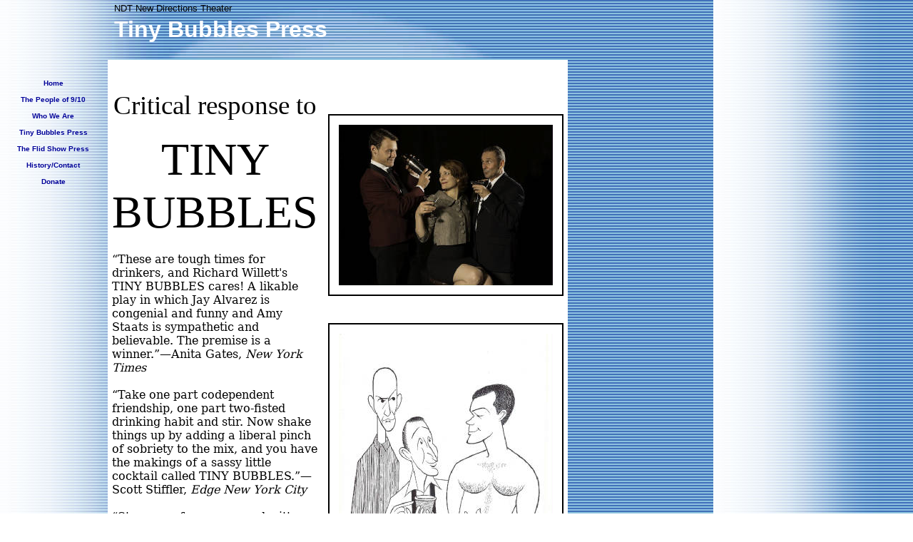

--- FILE ---
content_type: text/html
request_url: http://newdirectionstheater.org/id1.html
body_size: 33297
content:
<html>
   <HEAD>
      <meta http-equiv="Content-Type" content="text/html; charset=iso-8859-1">
   
      <title>Tiny Bubbles Press</title>
      <META http-equiv="Content-Type" content="text/html; charset=iso-8859-1">
      <META http-equiv="Expires" content="0">
      <META name="generator" content="Trellix Site Builder">
      <META name="TRELLIX_BUILDER_VER" content="1.0"><META name="TRELLIX_OPEN_SITE_COMMAND" content="http://sitebuilder.myregisteredsite.com:80SiteBuilderServlet?fUrl=f_error.html&sUrl=f_edit_page.html&Command=OpenSite&FileName=811813683952761789/site.xml"></META>
      <!--base href="http://www.NEWDIRECTIONSTHEATER.ORG/"-->
      <!--/base--><script language="Javascript"><!--
		document.isTrellix = 1;
//						--></script></HEAD>
   <body leftmargin="0" topmargin="0" rightmargin="4" marginwidth="0" marginheight="0" bgcolor="#ffffff" link="#0066cc" vlink="#0066cc" alink="#990099" style="background-image: url(http://webhosting.web.com/imagelib/sitebuilder/layout/mkg_curveblue_1.jpg); ">
      <table cellpadding="0" cellspacing="0" border="0">
         <tr valign="top">
            <td width="149"><img src="http://webhosting.web.com/imagelib/sitebuilder/layout/spacer.gif" height="2" width="149" alt=""></td>
            <td colspan="4" width="610"><img src="http://webhosting.web.com/imagelib/sitebuilder/layout/spacer.gif" height="2" width="1" alt=""></td>
         </tr>
         <tr>
            <td width="149" background="" height="80" valign="middle" align="center"><img src="http://webhosting.web.com/imagelib/sitebuilder/layout/mkg_curveblue_2.gif" alt=""></td>
            <td width="2"><img src="http://webhosting.web.com/imagelib/sitebuilder/layout/spacer.gif" height="2" width="2" alt=""></td>
            <td width="6"><img src="http://webhosting.web.com/imagelib/sitebuilder/layout/spacer.gif" height="2" width="6" alt=""></td>
            <td background="http://webhosting.web.com/imagelib/sitebuilder/layout/mkg_curveblue_3.jpg" height="80" valign="top" align="center">
               <table cellpadding="2" cellspacing="0" border="0" background="http://webhosting.web.com/imagelib/sitebuilder/layout/spacer.gif">
                  <tr>
                     <td width="595">
                        <p><font face="Arial,Helvetica,sans-serif" size="2" color="black">NDT New Directions Theater</font></p>
                     </td>
                  </tr>
                  <tr>
                     <td width="595">
                        <p align="left"><font face="Arial,Helvetica,sans-serif" size="6" color="ffffff"><b>Tiny Bubbles Press</b></font></p>
                     </td>
                  </tr>
               </table>
            </td>
            <td width="2"><img src="http://webhosting.web.com/imagelib/sitebuilder/layout/spacer.gif" height="2" width="2" alt=""></td>
         </tr>
      </table>
      <table cellpadding="0" cellspacing="0" border="0">
         <tr>
            <td width="149"><img src="http://webhosting.web.com/imagelib/sitebuilder/layout/spacer.gif" height="2" width="149" alt=""></td>
            <td colspan="3" width="610"><img src="http://webhosting.web.com/imagelib/sitebuilder/layout/spacer.gif" height="2" width="1" alt=""></td>
         </tr>
         <tr>
            <td background="http://webhosting.web.com/imagelib/sitebuilder/layout/spacer.gif" height="80" valign="top" align="center">
               <table cellpadding="0" cellspacing="0" border="0">
                  <tr>
                     <td width="149"><img src="http://webhosting.web.com/imagelib/sitebuilder/layout/spacer.gif" height="20" width="149" alt=""></td>
                  </tr>
                  <tr>
                     <td width="149" align="center">
                        <!--navbar Type="vert" uses-text="Y" face="Arial,Helvetica,sans-serif" size="1" color="000099" style="0"--><script language="javascript" type="text/javascript">
        function doRollover(elem, rollover_color, text_color){
            // set background color of TD
            if (elem.parentNode){ // IE5, IE6 and Netscape 6
                if (rollover_color == 'transparent'){   // Netscape does not like the word "transparent".
                    elem.parentNode.bgColor = '';    
                }
                else{
                    elem.parentNode.bgColor=rollover_color;
                }
            }
            else if (elem.parentElement && elem.parentElement.setAttribute){ // IE4.
                elem.parentElement.setAttribute("bgColor", rollover_color);
            }
            else{  // Netscape 4.6x or 4.7x
                //alert("Must be Netscape! do nothing");
            }
            // set color of the link text
            if (elem.firstChild) {
                elem.firstChild.style.color=text_color;
            }
            else if (elem.children){  // IE4, IE5, IE6 and Netscape 6
                elem.children(0).style.color=text_color;
            }
        }                              
        </script><table cellpadding="5" border="0" background="http://webhosting.web.com/imagelib/sitebuilder/layout/spacer.gif" width="100%" cellspacing="2"><style>
        <!--
        A.NavBar:link    {color: 000099 ; text-decoration: none}
        A.NavBar:visited {color: 000099 ; text-decoration: none}
        A.NavBar:active  {color: 000099 ; text-decoration: underline}
        A.NavBar:hover   {color: #000099 ; text-decoration: underline}
        -->
        </style><tr>
                              <td align="center"><a class="NavBar" onMouseOver="doRollover(this, 'transparent', '#000099')" onMouseOut="doRollover(this, 'transparent', '000099')" href="index.html"><font face="Arial,Helvetica,sans-serif" size="1" style="color: 000099;"><b>Home</b></font></a></td>
                           </tr>
                           <tr>
                              <td align="center"><a class="NavBar" onMouseOver="doRollover(this, 'transparent', '#000099')" onMouseOut="doRollover(this, 'transparent', '000099')" href="id13.html"><font face="Arial,Helvetica,sans-serif" size="1" style="color: 000099;"><b>The People of 9/10</b></font></a></td>
                           </tr>
                           <tr>
                              <td align="center"><a class="NavBar" onMouseOver="doRollover(this, 'transparent', '#000099')" onMouseOut="doRollover(this, 'transparent', '000099')" href="id11.html"><font face="Arial,Helvetica,sans-serif" size="1" style="color: 000099;"><b>Who We Are</b></font></a></td>
                           </tr>
                           <tr>
                              <td align="center"><a class="NavBar" onMouseOver="doRollover(this, 'transparent', '#000099')" onMouseOut="doRollover(this, 'transparent', '#000099')" href="id1.html"><font face="Arial,Helvetica,sans-serif" size="1" style="color: #000099;"><b>Tiny Bubbles Press</b></font></a></td>
                           </tr>
                           <tr>
                              <td align="center"><a class="NavBar" onMouseOver="doRollover(this, 'transparent', '#000099')" onMouseOut="doRollover(this, 'transparent', '000099')" href="id2.html"><font face="Arial,Helvetica,sans-serif" size="1" style="color: 000099;"><b>The Flid Show Press</b></font></a></td>
                           </tr>
                           <tr>
                              <td align="center"><a class="NavBar" onMouseOver="doRollover(this, 'transparent', '#000099')" onMouseOut="doRollover(this, 'transparent', '000099')" href="id3.html"><font face="Arial,Helvetica,sans-serif" size="1" style="color: 000099;"><b>History/Contact</b></font></a></td>
                           </tr>
                           <tr>
                              <td align="center"><a class="NavBar" onMouseOver="doRollover(this, 'transparent', '#000099')" onMouseOut="doRollover(this, 'transparent', '000099')" href="id10.html"><font face="Arial,Helvetica,sans-serif" size="1" style="color: 000099;"><b>Donate</b></font></a></td>
                           </tr>
                        </table>
                        <!--/navbar-->
                     </td>
                  </tr>
               </table>
            </td>
            <td width="2"><img src="http://webhosting.web.com/imagelib/sitebuilder/layout/spacer.gif" height="2" width="2" alt=""></td>
            <td valign="top" bgcolor="#ffffff">
               <table cellpadding="4" cellspacing="0" border="0">
                  <tr>
                     <td width="596" valign="top">
                        <!--area Type="subhead" face="Arial,Helvetica,sans-serif" size="3" color="#336699" style="3" password_protection="basic"-->
                        <!--/area Type="subhead"-->
                     </td>
                  </tr>
                  <tr>
                     <td height="20"><img src="http://webhosting.web.com/imagelib/sitebuilder/layout/spacer.gif" height="20" alt=""></td>
                  </tr>
                  <tr>
                     <td valign="top">
                        <table cellpadding="0" cellspacing="0" border="0">
                           <tr>
                              <td valign="top">
                                 <table cellpadding="2" cellspacing="0" border="0">
                                    <tr>
                                       <td width="287" valign="top">
                                          <!--area Type="main" face="Arial,Helvetica,sans-serif" size="2" color="#336699" style="0" password_protection="basic"-->
                                          			
                                          <p><font face="Arial,Helvetica,sans-serif" size="2" color="#336699"><div><font face="Arial" size="4" color="#660000"><font face="Times New Roman" size="3" color="#000000">  </font><p style="margin:
                                             0in 0in 0pt; text-align: center; line-height: normal; punctuation-wrap: simple" align="center"><span style="font-family: 'Impact','sans-serif';
                                             font-size: 28pt"><font color="#000000">Critical response to</font></span></p><font face="Times New Roman" size="3" color="#000000">
                                             </font><p style="margin: 0in 0in 0pt; text-align: center; line-height: normal; punctuation-wrap: simple" align="center"><span
                                             style="font-family: 'Impact','sans-serif'; font-size: 12pt"><font color="#000000">&nbsp;</font></span></p><font face="Times
                                             New Roman" size="3" color="#000000">  </font><p style="margin: 0in 0in 0pt; text-align: center; line-height: normal; punctuation-wrap:
                                             simple" align="center"><span style="font-family: 'Impact','sans-serif'; font-size: 48pt"><font color="#000000">TINY BUBBLES</font></span></p><font
                                             face="Times New Roman" size="3" color="#000000">  </font><p style="margin: 0in 0in 0pt; line-height: normal; punctuation-wrap:
                                             simple"><span style="font-family: 'Rockwell Extra Bold','serif'; font-size: 12pt"><font color="#000000">&nbsp;</font></span></p><font
                                             face="Times New Roman" size="3" color="#000000">  </font><p style="margin: 0in 0in 0pt; line-height: normal; punctuation-wrap:
                                             simple"><font color="#000000"><span style="font-family: 'Georgia','serif'; font-size: 12pt">&ldquo;These are tough times for
                                             drinkers, and Richard Willett's TINY BUBBLES cares! A likable play in which Jay Alvarez is congenial and funny and Amy Staats
                                             is sympathetic and believable. The premise is a winner.&rdquo;&mdash;Anita Gates, <em>New York Times</em></span><span style="font-family:
                                             'Georgia','serif'; font-size: 12pt"> </span></font></p><font face="Times New Roman" size="3" color="#000000">  </font><p style="margin:
                                             0in 0in 0pt; line-height: normal; punctuation-wrap: simple"><span style="font-family: 'Georgia','serif'; font-size: 12pt"><font
                                             color="#000000">&nbsp;</font></span></p><font face="Times New Roman" size="3" color="#000000">  </font><p style="margin: 0in
                                             0in 0pt; line-height: normal; punctuation-wrap: simple"><span style="font-family: 'Georgia','serif'; font-size: 12pt"><font
                                             color="#000000">&ldquo;Take one part codependent friendship, one part two-fisted drinking habit and stir. Now shake things
                                             up by adding a liberal pinch of sobriety to the mix, and you have the makings of a sassy little cocktail called TINY BUBBLES.&rdquo;&mdash;Scott
                                             Stiffler, <em>Edge New York City</em> </font></span></p><font face="Times New Roman" size="3" color="#000000">  </font><p
                                             style="margin: 0in 0in 0pt; line-height: normal; punctuation-wrap: simple"><span style="font-family: 'Georgia','serif'; font-size:
                                             12pt"><font color="#000000">&nbsp;</font></span></p><font face="Times New Roman" size="3" color="#000000">  </font><p style="margin:
                                             0in 0in 0pt; line-height: normal; punctuation-wrap: simple"><span style="font-family: 'Georgia','serif'; font-size: 12pt"><font
                                             color="#000000">&ldquo;Strong performances and witty dialogue, and an interesting comment on our relationship with the past.
                                             Alvarez imbues his lines with a zany precision, and there's a palpable sadness that's felt as he recalls lines from films
                                             with more passion than anything from his own life.&rdquo;&mdash;Chris Kompanek, <em>Theatermania.com</em></font></span></p><font
                                             face="Times New Roman" size="3" color="#000000">  </font><p style="margin: 0in 0in 0pt; line-height: normal; punctuation-wrap:
                                             simple"><span style="font-family: 'Georgia','serif'; font-size: 12pt"><span><font color="#000000">&nbsp;</font></span></span></p><font
                                             face="Times New Roman" size="3" color="#000000">  </font><p style="margin: 0in 0in 0pt; line-height: normal; punctuation-wrap:
                                             simple"><span style="color: black; font-family: 'Georgia','serif'; font-size: 12pt">&ldquo;TINY BUBBLES is a snap crackle
                                             pop piece that also examines the delusions and illusions we keep in order to function, the difficulty of altering personal
                                             behavior, and the challenge confronted by actual change. You&rsquo;ll either want a martini as soon as possible, or not ever
                                             again!&rdquo;&mdash;Harry Kollatz, <em>The Blue Raccoon</em></span></p><font face="Times New Roman" size="3" color="#000000">
                                             </font><p style="margin: 0in 0in 0pt; line-height: normal; punctuation-wrap: simple"><span style="color: black; font-family:
                                             'Georgia','serif'; font-size: 12pt">&nbsp;</span></p><font face="Times New Roman" size="3" color="#000000">  </font><p style="margin:
                                             0in 0in 0pt; line-height: normal; punctuation-wrap: simple"><span style="font-family: 'Georgia','serif'; font-size: 12pt"><font
                                             color="#000000">&ldquo;Jay Alvarez as Danny is giving a performance that is at once so comic, so brave, so overwrought, so
                                             heartbreaking it&rsquo;s a memory brander. Amy Staats conveys her own realness unstintingly, brilliantly as the yearning,
                                             dimwit drunk girl in the bar. It&rsquo;s hard not to see that a commercial production of TINY BUBBLES could do wonders. The
                                             play is worth it.&rdquo;&mdash;Eugene Paul, <em>Theatrescene.net</em></font></span></p><font face="Times New Roman" size="3"
                                             color="#000000">  </font><p style="margin: 0in 0in 0pt; line-height: normal; punctuation-wrap: simple"><span style="font-family:
                                             'Georgia','serif'; font-size: 12pt"><font color="#000000">&nbsp;</font></span></p><font face="Times New Roman" size="3" color="#000000">
                                             </font><p style="margin: 0in 0in 0pt; line-height: normal; punctuation-wrap: simple"><span style="font-family: 'Georgia','serif';
                                             font-size: 12pt"><font color="#000000">&ldquo;Recommended! The two lead characters happen to be gay but their sexuality is
                                             almost incidental. The play is about the impact of change on a relationship and also about the sort of &lsquo;truth or illusion/WHO'S
                                             AFRAID OF VIRGINIA WOOLF?&rsquo; thing. With nary a misstep, it kept me awake and engaged.&rdquo;&mdash;Tony Adams, <em>Queer
                                             New York</em></font></span></p><font face="Times New Roman" size="3" color="#000000">  </font><p style="margin: 0in 0in 0pt;
                                             line-height: normal; punctuation-wrap: simple"><span style="font-family: 'Georgia','serif'; font-size: 12pt"><span><font color="#000000">&nbsp;</font></span></span></p><font
                                             face="Times New Roman" size="3" color="#000000">  </font><p style="margin: 0in 0in 0pt; line-height: normal; punctuation-wrap:
                                             simple"><font color="#000000"><span style="font-family: 'Georgia','serif'; font-size: 12pt">&ldquo;A fine play, and in this
                                             production, well acted. When I left the theater I thought the play was much simpler than I realized after giving it analysis
                                             and thought.&rdquo;&mdash;Gene Kilik, <em>Town &amp; Village</em></span><span style="font-family: 'Georgia','serif'; font-size:
                                             12pt"> </span></font></p><font face="Times New Roman" size="3" color="#000000">  </font><p style="margin: 0in 0in 0pt; line-height:
                                             normal; punctuation-wrap: simple"><span style="font-family: 'Georgia','serif'; font-size: 12pt"><font color="#000000">&nbsp;</font></span></p><font
                                             face="Times New Roman" size="3" color="#000000">  </font><p style="margin: 0in 0in 0pt; line-height: normal; punctuation-wrap:
                                             simple"><span style="font-family: 'Georgia','serif'; font-size: 12pt"><font color="#000000">&ldquo;TINY BUBBLES is a sheer
                                             joy that also packs an emotional wallop. The subject is alcoholism, but the play (as with all great plays) is ultimately about
                                             how we should lead our lives and is therefore timeless.&rdquo;&mdash;<em>The Public Theater</em> (where the play was twice
                                             a finalist for the <em>New Work Now! </em>festival)</font></span></p><font face="Times New Roman" size="3" color="#000000">
                                              </font></font><!--"''"--></div></font>
                                          </p>
                                          		
                                          <!--/area Type="main"-->
                                       </td>
                                    </tr>
                                    <tr>
                                       <td width="287"><img src="http://webhosting.web.com/imagelib/sitebuilder/layout/spacer.gif" height="30" width="1" alt=""></td>
                                    </tr>
                                    <tr>
                                       <td width="287" valign="top">
                                          <!--area Type="area_b" face="Arial,Helvetica,sans-serif" size="2" color="#336699" style="0" password_protection="basic"-->
                                          <!--/area Type="area_b"-->
                                       </td>
                                    </tr>
                                 </table>
                              </td>
                              <td width="10"><img src="http://webhosting.web.com/imagelib/sitebuilder/layout/spacer.gif" width="10" height="30" alt=""></td>
                              <td valign="top">
                                 <table cellpadding="2" cellspacing="0" border="0">
                                    <tr>
                                       <td width="287"><img src="http://webhosting.web.com/imagelib/sitebuilder/layout/spacer.gif" width="1" height="30" alt=""></td>
                                    </tr>
                                    <tr>
                                       <td width="287" valign="top">
                                          <!--area Type="area_a" face="Arial,Helvetica,sans-serif" size="2" color="#336699" style="0" password_protection="basic"-->
                                          <div align="center">
                                             <table border="0" cellpadding="0" cellspacing="0">
                                                <tr>
                                                   <td align="center" background="http://webhosting.web.com/imagelib/sitebuilder/layout/spacer.gif">
                                                      <table align="center" border="1" bordercolor="black" cellpadding="0" cellspacing="0">
                                                         <tr>
                                                            <td>
                                                               <table border="0" cellpadding="0" cellspacing="0" align="center">
                                                                  <tr>
                                                                     <TD HEIGHT="13" COLSPAN="3" bgcolor="#ffffff"><img src="http://webhosting.web.com/imagelib/sitebuilder/layout/blank.gif" BORDER="0" ALT=""></TD>
                                                                  </tr>
                                                                  <tr>
                                                                     <td width="13" bgcolor="#ffffff"><img src="http://webhosting.web.com/imagelib/sitebuilder/layout/blank.gif" WIDTH="13" HEIGHT="1" BORDER="0" ALT=""></td>
                                                                     <td><img alt="BubblesPic1.JPG" border="" src="sitebuildercontent/sitebuilderpictures/.pond/BubblesPic1.JPG.w300h225.jpg" vspace="0" hspace="0" width="300"></td>
                                                                     <td width="13" bgcolor="#ffffff"><img src="http://webhosting.web.com/imagelib/sitebuilder/layout/blank.gif" WIDTH="13" HEIGHT="1" BORDER="0" ALT=""></td>
                                                                  </tr>
                                                                  <tr>
                                                                     <td height="13" colspan="3" bgcolor="#ffffff"><img src="http://webhosting.web.com/imagelib/sitebuilder/layout/blank.gif" WIDTH="1" HEIGHT="1" BORDER="0" ALT=""></td>
                                                                  </tr>
                                                               </table>
                                                            </td>
                                                         </tr>
                                                      </table>
                                                   </td>
                                                </tr>
                                             </table>
                                          </div>
                                          <!--/area Type="area_a"-->
                                       </td>
                                    </tr>
                                    <tr>
                                       <td width="287"><img src="http://webhosting.web.com/imagelib/sitebuilder/layout/spacer.gif" height="30" width="1" alt=""></td>
                                    </tr>
                                    <tr>
                                       <td width="287" valign="top">
                                          <!--area Type="area_c" face="Arial,Helvetica,sans-serif" size="2" color="#336699" style="0" password_protection="basic"-->
                                          <div align="center">
                                             <table border="0" cellpadding="0" cellspacing="0">
                                                <tr>
                                                   <td align="center" background="http://webhosting.web.com/imagelib/sitebuilder/layout/spacer.gif">
                                                      <table align="center" border="1" bordercolor="black" cellpadding="0" cellspacing="0">
                                                         <tr>
                                                            <td>
                                                               <table border="0" cellpadding="0" cellspacing="0" align="center">
                                                                  <tr>
                                                                     <TD HEIGHT="13" COLSPAN="3" bgcolor="#ffffff"><img src="http://webhosting.web.com/imagelib/sitebuilder/layout/blank.gif" BORDER="0" ALT=""></TD>
                                                                  </tr>
                                                                  <tr>
                                                                     <td width="13" bgcolor="#ffffff"><img src="http://webhosting.web.com/imagelib/sitebuilder/layout/blank.gif" WIDTH="13" HEIGHT="1" BORDER="0" ALT=""></td>
                                                                     <td><img alt="BubblesPenAndInk.jpg" border="" src="sitebuildercontent/sitebuilderpictures/.pond/BubblesPenAndInk.jpg.w300h409.jpg" vspace="0" hspace="0" width="300"></td>
                                                                     <td width="13" bgcolor="#ffffff"><img src="http://webhosting.web.com/imagelib/sitebuilder/layout/blank.gif" WIDTH="13" HEIGHT="1" BORDER="0" ALT=""></td>
                                                                  </tr>
                                                                  <tr>
                                                                     <td height="13" colspan="3" bgcolor="#ffffff"><img src="http://webhosting.web.com/imagelib/sitebuilder/layout/blank.gif" WIDTH="1" HEIGHT="1" BORDER="0" ALT=""></td>
                                                                  </tr>
                                                               </table>
                                                            </td>
                                                         </tr>
                                                      </table>
                                                   </td>
                                                </tr>
                                             </table>
                                          </div>
                                          <div align="center">
                                             <table border="0" cellpadding="0" cellspacing="0">
                                                <tr>
                                                   <td align="center" background="http://webhosting.web.com/imagelib/sitebuilder/layout/spacer.gif">
                                                      <table align="center" border="1" bordercolor="black" cellpadding="0" cellspacing="0">
                                                         <tr>
                                                            <td>
                                                               <table border="0" cellpadding="0" cellspacing="0" align="center">
                                                                  <tr>
                                                                     <TD HEIGHT="13" COLSPAN="3" bgcolor="#ffffff"><img src="http://webhosting.web.com/imagelib/sitebuilder/layout/blank.gif" BORDER="0" ALT=""></TD>
                                                                  </tr>
                                                                  <tr>
                                                                     <td width="13" bgcolor="#ffffff"><img src="http://webhosting.web.com/imagelib/sitebuilder/layout/blank.gif" WIDTH="13" HEIGHT="1" BORDER="0" ALT=""></td>
                                                                     <td><img alt="BubblesPic2.JPG" border="" src="sitebuildercontent/sitebuilderpictures/BubblesPic2.JPG" vspace="0" hspace="0" width="300"></td>
                                                                     <td width="13" bgcolor="#ffffff"><img src="http://webhosting.web.com/imagelib/sitebuilder/layout/blank.gif" WIDTH="13" HEIGHT="1" BORDER="0" ALT=""></td>
                                                                  </tr>
                                                                  <tr>
                                                                     <td height="13" colspan="3" bgcolor="#ffffff"><img src="http://webhosting.web.com/imagelib/sitebuilder/layout/blank.gif" WIDTH="1" HEIGHT="1" BORDER="0" ALT=""></td>
                                                                  </tr>
                                                               </table>
                                                            </td>
                                                         </tr>
                                                      </table>
                                                   </td>
                                                </tr>
                                             </table>
                                          </div>
                                          <p><font face="Arial,Helvetica,sans-serif" size="2" color="#336699"><div><p><font face="georgia,palatino" size="2" color="#000000"><font face="Arial,Helvetica,sans-serif" color="#336699"><font
                                             face="Arial,Helvetica,sans-serif" color="#336699"><font face="Arial,Helvetica,sans-serif" color="#336699">&nbsp;</font>&nbsp;
                                             </font>&nbsp;&nbsp;&nbsp; </font>Production Photographer: Richard Termine</font><!--"''"--></p></div></font>
                                          </p>
                                          <!--/area Type="area_c"-->
                                       </td>
                                    </tr>
                                 </table>
                              </td>
                           </tr>
                        </table>
                     </td>
                  </tr>
                  <tr>
                     <td bgcolor="#336699">
                        <table cellpadding="0" cellspacing="0" border="0">
                           <tr>
                              <td width="596" valign="top"><img src="http://webhosting.web.com/imagelib/sitebuilder/layout/spacer.gif" height="1" width="1" alt="">
                                 <!--area Type="runner" face="Arial,Helvetica,sans-serif" size="1" color="#ffffff" style="1" password_protection="basic"-->
                                 			
                                 		
                                 	
                                 <!--area Type="footer" face="Arial,Helvetica,sans-serif" size="1" color="#ffffff" style="1" password_protection="basic"-->
                                 <!--/area Type="footer"-->
                                 <!--/area Type="runner"-->
                              </td>
                           </tr>
                        </table>
                     </td>
                  </tr>
               </table>
            </td>
            <td width="2"><img src="http://webhosting.web.com/imagelib/sitebuilder/layout/spacer.gif" height="2" width="2" alt=""></td>
         </tr>
         <tr valign="top">
            <td colspan="4" width="759"><img src="http://webhosting.web.com/imagelib/sitebuilder/layout/spacer.gif" height="2" width="1" alt=""></td>
         </tr>
      </table>
   </body>
</html>